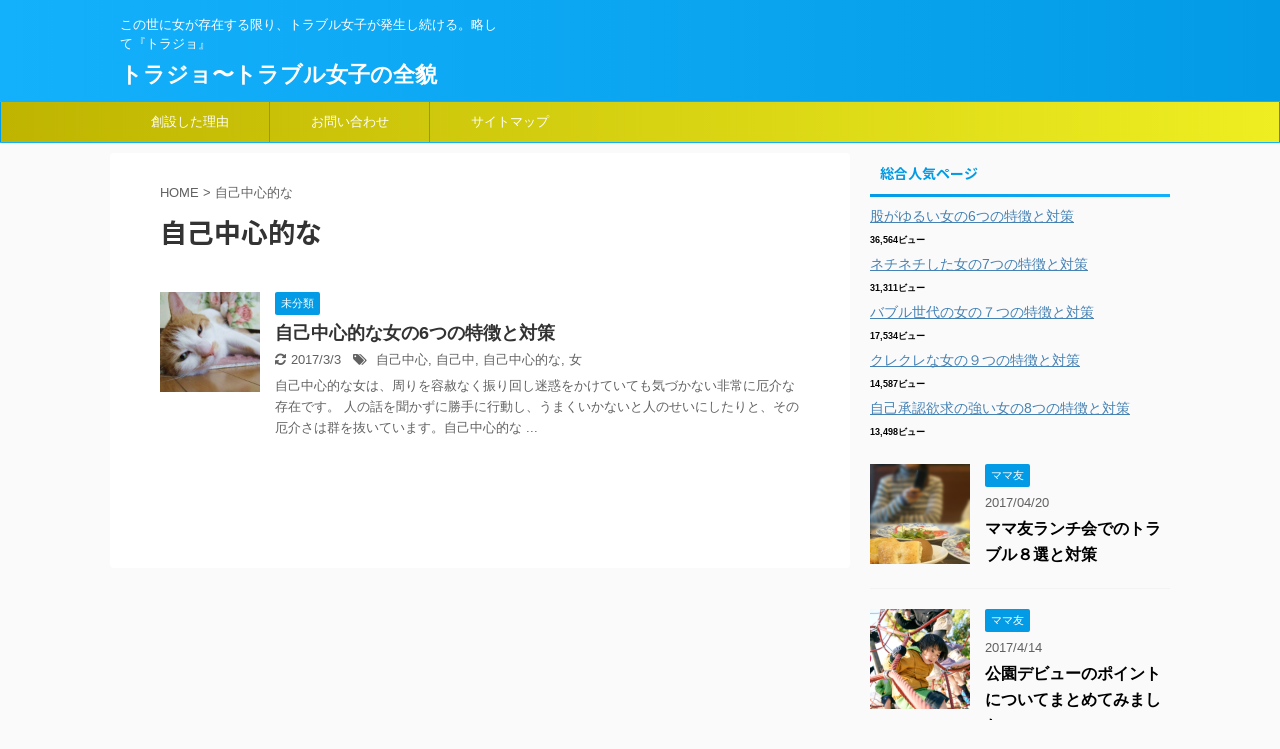

--- FILE ---
content_type: text/html; charset=UTF-8
request_url: https://torajyo.com/tag/%E8%87%AA%E5%B7%B1%E4%B8%AD%E5%BF%83%E7%9A%84%E3%81%AA/
body_size: 8707
content:
<!DOCTYPE html>
<!--[if lt IE 7]><html class="ie6" lang="ja" xmlns:og="http://ogp.me/ns#"><![endif]-->
<!--[if IE 7]><html class="i7" lang="ja" xmlns:og="http://ogp.me/ns#"><![endif]-->
<!--[if IE 8]><html class="ie" lang="ja" xmlns:og="http://ogp.me/ns#"><![endif]-->
<!--[if gt IE 8]><!-->
<html lang="ja" xmlns:og="http://ogp.me/ns#" class="">
	<!--<![endif]-->
<!--[if !(IE 6) | !(IE 7) | !(IE 8)  ]><!-->
<html dir="ltr" lang="ja">
<!--<![endif]-->
<head prefix="og: http://ogp.me/ns# fb: http://ogp.me/ns/fb# article: http://ogp.me/ns/article#">
<meta charset="UTF-8" >
<meta property="og:type" content="article">
<meta property="og:title" content="トラジョ〜トラブル女子の全貌">
<meta property="og:url" content="https://torajyo.com">
<meta property="og:description" content="この世に女が存在する限り、トラブル女子が発生し続ける。略して『トラジョ』">
<meta property="og:site_name" content="トラジョ〜トラブル女子の全貌">
<meta property="og:type" content="blog">
<meta property="og:url" content="https://torajyo.com">
<meta property="og:image" content="https://torajyo.com/wp-content/uploads/2016/09/cropped-dfd36cbd1935dc5537d130ed9f6a6923_s.jpg">
<meta name="format-detection" content="telephone=no">
<meta name="keywords" content="jikotyuusinn,jikotyuusinnteki,自己中心的な,自己中心,自己中,女">
<meta name="robots" content="noindex,follow, follow">
<meta name="viewport" content="width=device-width,initial-scale=1.0,user-scalable=no,viewport-fit=cover">
<title>自己中心的な | | トラジョ〜トラブル女子の全貌</title>
<link rel="dns-prefetch" href="//s0.wp.com">
<link rel="dns-prefetch" href="//secure.gravatar.com">
<link rel="dns-prefetch" href="//ajax.googleapis.com">
<link rel="dns-prefetch" href="//s.w.org">
<link rel="dns-prefetch" href="//v0.wordpress.com">
<link rel="dns-prefetch" href="//i0.wp.com">
<link rel="dns-prefetch" href="//i1.wp.com">
<link rel="dns-prefetch" href="//i2.wp.com">
<link rel="dns-prefetch" href="//fonts.googleapis.com/earlyaccess/notosansjp.css?ver=4.9.9">
<link rel="dns-prefetch" href="//ajax.googleapis.com/ajax/libs/jquery/1.11.3/jquery.min.js?ver=1.11.3">
<link rel="dns-prefetch" href="//platform.twitter.com">
<link rel="dns-prefetch" href="//connect.facebook.net/en_US/all.js#xfbml=1">
<link rel="dns-prefetch" href="//apis.google.com">
<link rel="dns-prefetch" href="//platform.linkedin.com">
<link rel="alternate" type="application/rss+xml" title="トラジョ〜トラブル女子の全貌 RSS Feed" href="https://torajyo.com/feed/">
<link rel="pingback" href="https://torajyo.com/xmlrpc.php" >
<link rel="canonical" href="https://torajyo.com/tag/%e8%87%aa%e5%b7%b1%e4%b8%ad%e5%bf%83%e7%9a%84%e3%81%aa/">
<link rel="https://api.w.org/" href="https://torajyo.com/wp-json/">
<link rel="stylesheet" id="fonts-googleapis-notosansjp-css" href="//fonts.googleapis.com/earlyaccess/notosansjp.css?ver=4.9.9" type="text/css" media="all">
<link rel="stylesheet" id="yarppWidgetCss-css" href="https://torajyo.com/wp-content/plugins/yet-another-related-posts-plugin/style/widget.css?ver=4.9.9" type="text/css" media="all">
<link rel="stylesheet" id="contact-form-7-css" href="https://torajyo.com/wp-content/plugins/contact-form-7/includes/css/styles.css?ver=4.4.2" type="text/css" media="all">
<link rel="stylesheet" id="sharebar-css" href="https://torajyo.com/wp-content/plugins/sharebar/css/sharebar.css?ver=4.9.9" type="text/css" media="all">
<link rel="stylesheet" id="toc-screen-css" href="https://torajyo.com/wp-content/plugins/table-of-contents-plus/screen.min.css?ver=1509" type="text/css" media="all">
<link rel="stylesheet" id="normalize-css" href="https://torajyo.com/wp-content/themes/affinger5/css/normalize.css?ver=1.5.9" type="text/css" media="all">
<link rel="stylesheet" id="font-awesome-css" href="https://torajyo.com/wp-content/themes/affinger5/css/fontawesome/css/font-awesome.min.css?ver=4.7.0" type="text/css" media="all">
<link rel="stylesheet" id="font-awesome-animation-css" href="https://torajyo.com/wp-content/themes/affinger5/css/fontawesome/css/font-awesome-animation.min.css?ver=4.9.9" type="text/css" media="all">
<link rel="stylesheet" id="st_svg-css" href="https://torajyo.com/wp-content/themes/affinger5/st_svg/style.css?ver=4.9.9" type="text/css" media="all">
<link rel="stylesheet" id="slick-css" href="https://torajyo.com/wp-content/themes/affinger5/vendor/slick/slick.css?ver=1.8.0" type="text/css" media="all">
<link rel="stylesheet" id="slick-theme-css" href="https://torajyo.com/wp-content/themes/affinger5/vendor/slick/slick-theme.css?ver=1.8.0" type="text/css" media="all">
<link rel="stylesheet" id="style-css" href="https://torajyo.com/wp-content/themes/affinger5/style.css?ver=4.9.9" type="text/css" media="all">
<link rel="stylesheet" id="child-style-css" href="https://torajyo.com/wp-content/themes/affinger5-child/style.css?ver=4.9.9" type="text/css" media="all">
<link rel="stylesheet" id="single-css" href="https://torajyo.com/wp-content/themes/affinger5/st-rankcss.php" type="text/css" media="all">
<link rel="stylesheet" id="wordpress-popular-posts-css" href="https://torajyo.com/wp-content/plugins/wordpress-popular-posts/style/wpp.css?ver=3.3.4" type="text/css" media="all">
<link rel="stylesheet" id="st-themecss-css" href="https://torajyo.com/wp-content/themes/affinger5/st-themecss-loader.php?ver=4.9.9" type="text/css" media="all">
<link rel="stylesheet" id="jetpack_css-css" href="https://torajyo.com/wp-content/plugins/jetpack/css/jetpack.css?ver=4.0.7" type="text/css" media="all">
<link rel="stylesheet" id="tb-css-css" href="https://torajyo.com/wp-content/plugins/tweet-blender/css/tweets.css?ver=4.9.9" type="text/css" media="all">
<style type="text/css" media="all">/*<![CDATA[ */
img.wp-smiley,
img.emoji {
display: inline !important;
border: none !important;
box-shadow: none !important;
height: 1em !important;
width: 1em !important;
margin: 0 .07em !important;
vertical-align: -0.1em !important;
background: none !important;
padding: 0 !important;
}
div.socialicons{float:left;display:block;margin-right: 10px;line-height: 1;}div.socialiconsv{line-height: 1;}div.socialicons p{margin-bottom: 0px !important;margin-top: 0px !important;padding-bottom: 0px !important;padding-top: 0px !important;}div.social4iv{background: none repeat scroll 0 0 #FFFFFF;border: 1px solid #aaa;border-radius: 3px 3px 3px 3px;box-shadow: 3px 3px 3px #DDDDDD;padding: 3px;position: fixed;text-align: center;top: 55px;width: 68px;display:none;}div.socialiconsv{padding-bottom: 5px;}
img#wpstats{display:none}
.wp_social_bookmarking_light{
border: 0 !important;
padding: 10px 0 20px 0 !important;
margin: 0 !important;
}
.wp_social_bookmarking_light div{
float: left !important;
border: 0 !important;
padding: 0 !important;
margin: 0 5px 0px 0 !important;
min-height: 30px !important;
line-height: 18px !important;
text-indent: 0 !important;
}
.wp_social_bookmarking_light img{
border: 0 !important;
padding: 0;
margin: 0;
vertical-align: top !important;
}
.wp_social_bookmarking_light_clear{
clear: both !important;
}
#fb-root{
display: none;
}
.wsbl_facebook_like iframe{
max-width: none !important;
}
.wsbl_pinterest a{
border: 0px !important;
}
/* ]]>*/</style>
<script type="text/javascript" src="https://platform.twitter.com/widgets.js"></script>
<script type="text/javascript" src="//connect.facebook.net/en_US/all.js#xfbml=1"></script>
<script type="text/javascript" src="https://apis.google.com/js/plusone.js"></script>
<script type="text/javascript" src="https://platform.linkedin.com/in.js"></script>
<script type="text/javascript" src="https://torajyo.com/wp-content/plugins/head-cleaner/includes/js/jquery-1.4.2.min.js"></script>
<script type="text/javascript" src="https://torajyo.com/wp-content/plugins/sharebar/js/sharebar.js?ver=4.9.9"></script>
<script type="text/javascript">//<![CDATA[
var TB_pluginPath = 'https://torajyo.com/wp-content/plugins/tweet-blender', TB_C_pluginPath = 'https://torajyo.com/wp-content/plugins/tweet-blender-charts';
var TB_config = {
'widget_check_sources':true,
'rate_limit_data':'Array',
'ajax_url':'https://torajyo.com/wp-admin/admin-ajax.php'
}
window._wpemojiSettings = {"baseUrl":"https:\/\/s.w.org\/images\/core\/emoji\/11\/72x72\/","ext":".png","svgUrl":"https:\/\/s.w.org\/images\/core\/emoji\/11\/svg\/","svgExt":".svg","source":{"concatemoji":"https:\/\/torajyo.com\/wp-includes\/js\/wp-emoji-release.min.js?ver=4.9.9"}};
!function(a,b,c){function d(a,b){var c=String.fromCharCode;l.clearRect(0,0,k.width,k.height),l.fillText(c.apply(this,a),0,0);var d=k.toDataURL();l.clearRect(0,0,k.width,k.height),l.fillText(c.apply(this,b),0,0);var e=k.toDataURL();return d===e}function e(a){var b;if(!l||!l.fillText)return!1;switch(l.textBaseline="top",l.font="600 32px Arial",a){case"flag":return!(b=d([55356,56826,55356,56819],[55356,56826,8203,55356,56819]))&&(b=d([55356,57332,56128,56423,56128,56418,56128,56421,56128,56430,56128,56423,56128,56447],[55356,57332,8203,56128,56423,8203,56128,56418,8203,56128,56421,8203,56128,56430,8203,56128,56423,8203,56128,56447]),!b);case"emoji":return b=d([55358,56760,9792,65039],[55358,56760,8203,9792,65039]),!b}return!1}function f(a){var c=b.createElement("script");c.src=a,c.defer=c.type="text/javascript",b.getElementsByTagName("head")[0].appendChild(c)}var g,h,i,j,k=b.createElement("canvas"),l=k.getContext&&k.getContext("2d");for(j=Array("flag","emoji"),c.supports={everything:!0,everythingExceptFlag:!0},i=0;i<j.length;i++)c.supports[j[i]]=e(j[i]),c.supports.everything=c.supports.everything&&c.supports[j[i]],"flag"!==j[i]&&(c.supports.everythingExceptFlag=c.supports.everythingExceptFlag&&c.supports[j[i]]);c.supports.everythingExceptFlag=c.supports.everythingExceptFlag&&!c.supports.flag,c.DOMReady=!1,c.readyCallback=function(){c.DOMReady=!0},c.supports.everything||(h=function(){c.readyCallback()},b.addEventListener?(b.addEventListener("DOMContentLoaded",h,!1),a.addEventListener("load",h,!1)):(a.attachEvent("onload",h),b.attachEvent("onreadystatechange",function(){"complete"===b.readyState&&c.readyCallback()})),g=c.source||{},g.concatemoji?f(g.concatemoji):g.wpemoji&&g.twemoji&&(f(g.twemoji),f(g.wpemoji)))}(window,document,window._wpemojiSettings);
(function (d, s, id) {
var js, fjs = d.getElementsByTagName(s)[0];
if (d.getElementById(id)) return;
js = d.createElement(s);
js.id = id;
js.src = "//connect.facebook.net/en_US/sdk.js#xfbml=1&version=v2.7";
fjs.parentNode.insertBefore(js, fjs);
}(document, 'script', 'facebook-jssdk'));
//]]></script>
<!--[if lt IE 9]><script src="https://torajyo.com/wp-content/themes/affinger5/js/html5shiv.js"></script>
<![endif]-->
<!--[if lt IE 9]><script src="//html5shim.googlecode.com/svn/trunk/html5.js"></script>
<![endif]-->
						


<script>
jQuery(function(){
    jQuery('.st-btn-open').click(function(){
        jQuery(this).next('.st-slidebox').stop(true, true).slideToggle();
    });
});
</script>
	<script>
		jQuery(function(){
		jQuery('.post h2 , .h2modoki').wrapInner('<span class="st-dash-design"></span>');
		}) 
	</script>

<script>
	jQuery(function(){
		jQuery("#toc_container:not(:has(ul ul))").addClass("only-toc");
		jQuery(".st-ac-box ul:has(.cat-item)").each(function(){
			jQuery(this).addClass("st-ac-cat");
		});
	});
</script>

<script>
	jQuery(function(){
						jQuery('.st-star').parent('.rankh4').css('padding-bottom','5px'); // スターがある場合のランキング見出し調整
	});
</script>
			</head>
	<body class="archive tag tag-15 not-front-page" >
				<div id="st-ami">
				<div id="wrapper" class="">
				<div id="wrapper-in">
					<header id="">
						<div id="headbox-bg">
							<div class="clearfix" id="headbox">
										<nav id="s-navi" class="pcnone">
			<dl class="acordion">
				<dt class="trigger">
					<p class="acordion_button"><span class="op"><i class="fa st-svg-menu"></i></span></p>
		
					<!-- 追加メニュー -->
					
					<!-- 追加メニュー2 -->
					
						</dt>

				<dd class="acordion_tree">
					<div class="acordion_tree_content">

						

														<div class="menu-%e3%83%a1%e3%83%8b%e3%83%a5%e3%83%bc-container"><ul id="menu-%e3%83%a1%e3%83%8b%e3%83%a5%e3%83%bc" class="menu"><li id="menu-item-187" class="menu-item menu-item-type-post_type menu-item-object-page menu-item-home menu-item-187"><a href="https://torajyo.com/sousetusitariyuu/"><span class="menu-item-label">創設した理由</span></a></li>
<li id="menu-item-188" class="menu-item menu-item-type-post_type menu-item-object-page menu-item-188"><a href="https://torajyo.com/otoiawase/"><span class="menu-item-label">お問い合わせ</span></a></li>
<li id="menu-item-189" class="menu-item menu-item-type-post_type menu-item-object-page menu-item-189"><a href="https://torajyo.com/?page_id=180"><span class="menu-item-label">サイトマップ</span></a></li>
</ul></div>							<div class="clear"></div>

						
					</div>
				</dd>
			</dl>
		</nav>
										<div id="header-l">
										
            
			
				<!-- キャプション -->
				                
					              		 	 <p class="descr sitenametop">
               		     	この世に女が存在する限り、トラブル女子が発生し続ける。略して『トラジョ』               			 </p>
					                    
				                
				<!-- ロゴ又はブログ名 -->
				              		  <p class="sitename"><a href="https://torajyo.com/">
                  		                      		    トラジョ〜トラブル女子の全貌                   		               		  </a></p>
            					<!-- ロゴ又はブログ名ここまで -->

			    
		
    									</div><!-- /#header-l -->
								<div id="header-r" class="smanone">
																		
								</div><!-- /#header-r -->
							</div><!-- /#headbox-bg -->
						</div><!-- /#headbox clearfix -->

						
						
						
											
<div id="gazou-wide">
			<div id="st-menubox">
			<div id="st-menuwide">
				<nav class="smanone clearfix"><ul id="menu-%e3%83%a1%e3%83%8b%e3%83%a5%e3%83%bc-1" class="menu"><li class="menu-item menu-item-type-post_type menu-item-object-page menu-item-home menu-item-187"><a href="https://torajyo.com/sousetusitariyuu/">創設した理由</a></li>
<li class="menu-item menu-item-type-post_type menu-item-object-page menu-item-188"><a href="https://torajyo.com/otoiawase/">お問い合わせ</a></li>
<li class="menu-item menu-item-type-post_type menu-item-object-page menu-item-189"><a href="https://torajyo.com/?page_id=180">サイトマップ</a></li>
</ul></nav>			</div>
		</div>
				</div>
					
					
					</header>

					

					<div id="content-w">

					
					
<div id="content" class="clearfix">
	<div id="contentInner">
		<main >
			<article>
				<!--ぱんくず -->
									<div id="breadcrumb">
					<ol>
						<li><a href="https://torajyo.com"><span>HOME</span></a> > </li>
						<li>自己中心的な</li>
					</ol>
					</div>
								<!--/ ぱんくず -->
				<!--ループ開始-->
				<h1 class="entry-title">
											自己中心的な									</h1>
				<div class="kanren ">
						<dl class="clearfix">
			<dt><a href="https://torajyo.com/jikotyuusinntekina-onna/">
											<img width="150" height="150" src="https://i2.wp.com/torajyo.com/wp-content/uploads/2016/07/f4727f1443fdfa872d0de6df3635d49d_s.jpg?resize=150%2C150&amp;ssl=1" class="attachment-st_thumb150 size-st_thumb150 wp-post-image" alt="自己中心的な女の6つの特徴と対策" srcset="https://i2.wp.com/torajyo.com/wp-content/uploads/2016/07/f4727f1443fdfa872d0de6df3635d49d_s.jpg?resize=150%2C150&amp;ssl=1 150w, https://i2.wp.com/torajyo.com/wp-content/uploads/2016/07/f4727f1443fdfa872d0de6df3635d49d_s.jpg?zoom=2&amp;resize=150%2C150&amp;ssl=1 300w, https://i2.wp.com/torajyo.com/wp-content/uploads/2016/07/f4727f1443fdfa872d0de6df3635d49d_s.jpg?zoom=3&amp;resize=150%2C150&amp;ssl=1 450w" sizes="(max-width: 150px) 100vw, 150px" />									</a></dt>
			<dd>
				
		<p class="st-catgroup itiran-category">
		<a href="https://torajyo.com/category/%e6%9c%aa%e5%88%86%e9%a1%9e/" title="View all posts in 未分類" rel="category tag"><span class="catname st-catid1">未分類</span></a>		</p>

				<h3><a href="https://torajyo.com/jikotyuusinntekina-onna/">
						自己中心的な女の6つの特徴と対策					</a></h3>

					<div class="blog_info">
		<p>
							<i class="fa fa-refresh"></i>2017/3/3						&nbsp;<span class="pcone">
					<i class="fa fa-tags"></i>&nbsp;<a href="https://torajyo.com/tag/%e8%87%aa%e5%b7%b1%e4%b8%ad%e5%bf%83/" rel="tag">自己中心</a>, <a href="https://torajyo.com/tag/%e8%87%aa%e5%b7%b1%e4%b8%ad/" rel="tag">自己中</a>, <a href="https://torajyo.com/tag/%e8%87%aa%e5%b7%b1%e4%b8%ad%e5%bf%83%e7%9a%84%e3%81%aa/" rel="tag">自己中心的な</a>, <a href="https://torajyo.com/tag/%e5%a5%b3/" rel="tag">女</a>			</span></p>
	</div>

					<div class="st-excerpt smanone">
		<p>自己中心的な女は、周りを容赦なく振り回し迷惑をかけていても気づかない非常に厄介な存在です。 人の話を聞かずに勝手に行動し、うまくいかないと人のせいにしたりと、その厄介さは群を抜いています。自己中心的な ... </p>
	</div>

			</dd>
		</dl>
	</div>
					<div class="st-pagelink">
		<div class="st-pagelink-in">
				</div>
	</div>
			</article>
		</main>
	</div>
	<!-- /#contentInner -->
	<div id="side">
	<aside>

					<div class="side-topad">
				
<!-- WordPress Popular Posts Plugin v3.3.4 [W] [all] [views] [regular] [PID] -->
<div id="wpp-2" class="ad popular-posts">
<p class="st-widgets-title"><span>総合人気ページ</span></p>
<ul class="wpp-list">
<li><a href="https://torajyo.com/matagayuruionnna/" title="股がゆるい女の6つの特徴と対策" class="wpp-post-title" target="_self">股がゆるい女の6つの特徴と対策</a>  <span class="post-stats"><span class="wpp-views">36,564ビュー</span></span> </li>
<li><a href="https://torajyo.com/netinetisitaonnna/" title="ネチネチした女の7つの特徴と対策" class="wpp-post-title" target="_self">ネチネチした女の7つの特徴と対策</a>  <span class="post-stats"><span class="wpp-views">31,311ビュー</span></span> </li>
<li><a href="https://torajyo.com/baburusedai-onnna/" title="バブル世代の女の７つの特徴と対策" class="wpp-post-title" target="_self">バブル世代の女の７つの特徴と対策</a>  <span class="post-stats"><span class="wpp-views">17,534ビュー</span></span> </li>
<li><a href="https://torajyo.com/kurekurenaonnna/" title="クレクレな女の９つの特徴と対策" class="wpp-post-title" target="_self">クレクレな女の９つの特徴と対策</a>  <span class="post-stats"><span class="wpp-views">14,587ビュー</span></span> </li>
<li><a href="https://torajyo.com/jiko-syouninn-yokkyuu/" title="自己承認欲求の強い女の8つの特徴と対策" class="wpp-post-title" target="_self">自己承認欲求の強い女の8つの特徴と対策</a>  <span class="post-stats"><span class="wpp-views">13,498ビュー</span></span> </li>

</ul>
</div>
<!-- End WordPress Popular Posts Plugin v3.3.4 -->
			</div>
		
					<div class="kanren ">
										<dl class="clearfix">
				<dt><a href="https://torajyo.com/mamatomo-rantikai-toraburu-8senn/">
													<img width="150" height="150" src="https://i1.wp.com/torajyo.com/wp-content/uploads/2017/04/a62a8d7345a3c294ca305eaf1d9020bf_m-2.jpg?resize=150%2C150&amp;ssl=1" class="attachment-st_thumb150 size-st_thumb150 wp-post-image" alt="ママ友ランチ会でのトラブル８選と対策" srcset="https://i1.wp.com/torajyo.com/wp-content/uploads/2017/04/a62a8d7345a3c294ca305eaf1d9020bf_m-2.jpg?resize=150%2C150&amp;ssl=1 150w, https://i1.wp.com/torajyo.com/wp-content/uploads/2017/04/a62a8d7345a3c294ca305eaf1d9020bf_m-2.jpg?resize=120%2C120&amp;ssl=1 120w, https://i1.wp.com/torajyo.com/wp-content/uploads/2017/04/a62a8d7345a3c294ca305eaf1d9020bf_m-2.jpg?zoom=2&amp;resize=150%2C150&amp;ssl=1 300w, https://i1.wp.com/torajyo.com/wp-content/uploads/2017/04/a62a8d7345a3c294ca305eaf1d9020bf_m-2.jpg?zoom=3&amp;resize=150%2C150&amp;ssl=1 450w" sizes="(max-width: 150px) 100vw, 150px" />											</a></dt>
				<dd>
					
		<p class="st-catgroup itiran-category">
		<a href="https://torajyo.com/category/%e3%83%9e%e3%83%9e%e5%8f%8b/" title="View all posts in ママ友" rel="category tag"><span class="catname st-catid141">ママ友</span></a>		</p>

						<div class="blog_info">
					<p>2017/04/20</p>
			</div>
					<h5 class="kanren-t"><a href="https://torajyo.com/mamatomo-rantikai-toraburu-8senn/">ママ友ランチ会でのトラブル８選と対策</a></h5>

			
				</dd>
			</dl>
								<dl class="clearfix">
				<dt><a href="https://torajyo.com/kouenn-debyu-no-pointo/">
													<img width="150" height="150" src="https://i1.wp.com/torajyo.com/wp-content/uploads/2017/04/1a053ee27a88f9a72b5f352d15476f7d_m-2.jpg?resize=150%2C150&amp;ssl=1" class="attachment-st_thumb150 size-st_thumb150 wp-post-image" alt="公園デビューのポイントについてまとめてみました" srcset="https://i1.wp.com/torajyo.com/wp-content/uploads/2017/04/1a053ee27a88f9a72b5f352d15476f7d_m-2.jpg?resize=150%2C150&amp;ssl=1 150w, https://i1.wp.com/torajyo.com/wp-content/uploads/2017/04/1a053ee27a88f9a72b5f352d15476f7d_m-2.jpg?resize=120%2C120&amp;ssl=1 120w, https://i1.wp.com/torajyo.com/wp-content/uploads/2017/04/1a053ee27a88f9a72b5f352d15476f7d_m-2.jpg?zoom=2&amp;resize=150%2C150&amp;ssl=1 300w, https://i1.wp.com/torajyo.com/wp-content/uploads/2017/04/1a053ee27a88f9a72b5f352d15476f7d_m-2.jpg?zoom=3&amp;resize=150%2C150&amp;ssl=1 450w" sizes="(max-width: 150px) 100vw, 150px" />											</a></dt>
				<dd>
					
		<p class="st-catgroup itiran-category">
		<a href="https://torajyo.com/category/%e3%83%9e%e3%83%9e%e5%8f%8b/" title="View all posts in ママ友" rel="category tag"><span class="catname st-catid141">ママ友</span></a>		</p>

						<div class="blog_info">
					<p>2017/4/14</p>
			</div>
					<h5 class="kanren-t"><a href="https://torajyo.com/kouenn-debyu-no-pointo/">公園デビューのポイントについてまとめてみました</a></h5>

			
				</dd>
			</dl>
								<dl class="clearfix">
				<dt><a href="https://torajyo.com/ninngennkankei-dansyari/">
													<img width="150" height="150" src="https://i1.wp.com/torajyo.com/wp-content/uploads/2017/03/0b90d7f22681efa4c6ab1ad8537f90e3_m-2.jpg?resize=150%2C150&amp;ssl=1" class="attachment-st_thumb150 size-st_thumb150 wp-post-image" alt="人間関係を断捨離をするべきタイミングや理由8つのポイント" srcset="https://i1.wp.com/torajyo.com/wp-content/uploads/2017/03/0b90d7f22681efa4c6ab1ad8537f90e3_m-2.jpg?resize=150%2C150&amp;ssl=1 150w, https://i1.wp.com/torajyo.com/wp-content/uploads/2017/03/0b90d7f22681efa4c6ab1ad8537f90e3_m-2.jpg?resize=120%2C120&amp;ssl=1 120w, https://i1.wp.com/torajyo.com/wp-content/uploads/2017/03/0b90d7f22681efa4c6ab1ad8537f90e3_m-2.jpg?zoom=2&amp;resize=150%2C150&amp;ssl=1 300w, https://i1.wp.com/torajyo.com/wp-content/uploads/2017/03/0b90d7f22681efa4c6ab1ad8537f90e3_m-2.jpg?zoom=3&amp;resize=150%2C150&amp;ssl=1 450w" sizes="(max-width: 150px) 100vw, 150px" />											</a></dt>
				<dd>
					
		<p class="st-catgroup itiran-category">
		<a href="https://torajyo.com/category/%e4%ba%ba%e9%96%93%e9%96%a2%e4%bf%82/" title="View all posts in 人間関係" rel="category tag"><span class="catname st-catid173">人間関係</span></a>		</p>

						<div class="blog_info">
					<p>2017/4/18</p>
			</div>
					<h5 class="kanren-t"><a href="https://torajyo.com/ninngennkankei-dansyari/">人間関係を断捨離をするべきタイミングや理由8つのポイント</a></h5>

			
				</dd>
			</dl>
								<dl class="clearfix">
				<dt><a href="https://torajyo.com/35saiijyouno-onnna/">
													<img width="150" height="150" src="https://i2.wp.com/torajyo.com/wp-content/uploads/2017/03/3f3485af0ad2c04bb8e82a367e024516_m-2.jpg?resize=150%2C150&amp;ssl=1" class="attachment-st_thumb150 size-st_thumb150 wp-post-image" alt="35歳以上の女は見極めて関わったほうがいい８つの理由" srcset="https://i2.wp.com/torajyo.com/wp-content/uploads/2017/03/3f3485af0ad2c04bb8e82a367e024516_m-2.jpg?resize=150%2C150&amp;ssl=1 150w, https://i2.wp.com/torajyo.com/wp-content/uploads/2017/03/3f3485af0ad2c04bb8e82a367e024516_m-2.jpg?resize=120%2C120&amp;ssl=1 120w, https://i2.wp.com/torajyo.com/wp-content/uploads/2017/03/3f3485af0ad2c04bb8e82a367e024516_m-2.jpg?zoom=2&amp;resize=150%2C150&amp;ssl=1 300w, https://i2.wp.com/torajyo.com/wp-content/uploads/2017/03/3f3485af0ad2c04bb8e82a367e024516_m-2.jpg?zoom=3&amp;resize=150%2C150&amp;ssl=1 450w" sizes="(max-width: 150px) 100vw, 150px" />											</a></dt>
				<dd>
					
		<p class="st-catgroup itiran-category">
		<a href="https://torajyo.com/category/toraburujyosi/" title="View all posts in トラブル女子" rel="category tag"><span class="catname st-catid127">トラブル女子</span></a>		</p>

						<div class="blog_info">
					<p>2017/03/06</p>
			</div>
					<h5 class="kanren-t"><a href="https://torajyo.com/35saiijyouno-onnna/">35歳以上の女は見極めて関わったほうがいい８つの理由</a></h5>

			
				</dd>
			</dl>
								<dl class="clearfix">
				<dt><a href="https://torajyo.com/nettowa-kubijinesu-ninngennkannkei-kowareru/">
													<img width="150" height="150" src="https://i0.wp.com/torajyo.com/wp-content/uploads/2017/03/01cb6cbfd6a93a3a7e75b3f639ad9188_m-2.jpg?resize=150%2C150&amp;ssl=1" class="attachment-st_thumb150 size-st_thumb150 wp-post-image" alt="ネットワークビジネスをやると人間関係が壊れる９つの理由と断り方" srcset="https://i0.wp.com/torajyo.com/wp-content/uploads/2017/03/01cb6cbfd6a93a3a7e75b3f639ad9188_m-2.jpg?resize=150%2C150&amp;ssl=1 150w, https://i0.wp.com/torajyo.com/wp-content/uploads/2017/03/01cb6cbfd6a93a3a7e75b3f639ad9188_m-2.jpg?resize=120%2C120&amp;ssl=1 120w, https://i0.wp.com/torajyo.com/wp-content/uploads/2017/03/01cb6cbfd6a93a3a7e75b3f639ad9188_m-2.jpg?zoom=2&amp;resize=150%2C150&amp;ssl=1 300w, https://i0.wp.com/torajyo.com/wp-content/uploads/2017/03/01cb6cbfd6a93a3a7e75b3f639ad9188_m-2.jpg?zoom=3&amp;resize=150%2C150&amp;ssl=1 450w" sizes="(max-width: 150px) 100vw, 150px" />											</a></dt>
				<dd>
					
		<p class="st-catgroup itiran-category">
		<a href="https://torajyo.com/category/%e4%ba%ba%e9%96%93%e9%96%a2%e4%bf%82/" title="View all posts in 人間関係" rel="category tag"><span class="catname st-catid173">人間関係</span></a>		</p>

						<div class="blog_info">
					<p>2017/03/03</p>
			</div>
					<h5 class="kanren-t"><a href="https://torajyo.com/nettowa-kubijinesu-ninngennkannkei-kowareru/">ネットワークビジネスをやると人間関係が壊れる９つの理由と断り方</a></h5>

			
				</dd>
			</dl>
				</div>		
		
		<div id="scrollad">
						<!--ここにgoogleアドセンスコードを貼ると規約違反になるので注意して下さい-->
			
		</div>
	</aside>
</div>
<!-- /#side -->
</div>
<!--/#content -->
</div><!-- /contentw -->
<footer>
<div id="footer">
<div id="footer-in">

	<!-- フッターのメインコンテンツ -->
	<h3 class="footerlogo">
	<!-- ロゴ又はブログ名 -->
			<a href="https://torajyo.com/">
										トラジョ〜トラブル女子の全貌								</a>
		</h3>
			<p class="footer-description">
			<a href="https://torajyo.com/">この世に女が存在する限り、トラブル女子が発生し続ける。略して『トラジョ』</a>
		</p>
			
</div>

</div>
</footer>
</div>
<!-- /#wrapperin -->
</div>
<!-- /#wrapper -->
</div><!-- /#st-ami -->
<!-- AdSense Manager v4.0.3 (0.995 seconds.) -->	<div style="display:none">
	</div>
<p class="copyr" data-copyr>Copyright&copy; トラジョ〜トラブル女子の全貌 ,  2026 All&ensp;Rights Reserved.</p>
<!-- BEGIN: WP Social Bookmarking Light FOOTER -->
    <script>!function(d,s,id){var js,fjs=d.getElementsByTagName(s)[0],p=/^http:/.test(d.location)?'http':'https';if(!d.getElementById(id)){js=d.createElement(s);js.id=id;js.src=p+'://platform.twitter.com/widgets.js';fjs.parentNode.insertBefore(js,fjs);}}(document, 'script', 'twitter-wjs');</script>


<!-- END: WP Social Bookmarking Light FOOTER -->
<script type='text/javascript'>
/* <![CDATA[ */
var TB_labels = {"no_config":"No configuration settings found","twitter_logo":"Twitter Logo","kino":"Development by Kirill Novitchenko","refresh":"Refresh","no_sources":"Twitter sources to blend are not defined","no_global_config":"Cannot retrieve Tweet Blender configuration options","version_msg":"Powered by Tweet Blender plugin v{0} blending {1}","limit_msg":"You reached Twitter API connection limit","no_tweets_msg":"No tweets found for {0}","loading_msg":"Loading tweets...","time_past":"{0} {1} ago","time_future":"in {0} {1}","second":"second","seconds":"seconds","minute":"minute","minutes":"minutes","hour":"hour","hours":"hours","day":"day","days":"days","week":"week","weeks":"weeks","month":"month","months":"months","year":"year","years":"years","check_fail":"Check failed","limit_num":"Max is {0}\/hour","limit_left":"You have {0} left","from":"from","reply":"reply","follow":"follow","limit_reset":"Next reset","view_more":"view more"};
/* ]]> */
</script>
<script type='text/javascript' src='https://torajyo.com/wp-content/plugins/tweet-blender/js/lib.js?ver=4.9.9'></script>
<script type='text/javascript' src='https://torajyo.com/wp-content/plugins/tweet-blender/js/main.js?ver=4.9.9'></script>
<script type='text/javascript' src='https://torajyo.com/wp-content/plugins/jetpack/modules/photon/photon.js?ver=20130122'></script>
<script type='text/javascript' src='https://torajyo.com/wp-content/plugins/contact-form-7/includes/js/jquery.form.min.js?ver=3.51.0-2014.06.20'></script>
<script type='text/javascript'>
/* <![CDATA[ */
var _wpcf7 = {"loaderUrl":"https:\/\/torajyo.com\/wp-content\/plugins\/contact-form-7\/images\/ajax-loader.gif","recaptchaEmpty":"\u3042\u306a\u305f\u304c\u30ed\u30dc\u30c3\u30c8\u3067\u306f\u306a\u3044\u3053\u3068\u3092\u8a3c\u660e\u3057\u3066\u304f\u3060\u3055\u3044\u3002","sending":"\u9001\u4fe1\u4e2d ..."};
/* ]]> */
</script>
<script type='text/javascript' src='https://torajyo.com/wp-content/plugins/contact-form-7/includes/js/scripts.js?ver=4.4.2'></script>
<script type='text/javascript'>
/* <![CDATA[ */
var tocplus = {"visibility_show":"show","visibility_hide":"hide","width":"Auto"};
/* ]]> */
</script>
<script type='text/javascript' src='https://torajyo.com/wp-content/plugins/table-of-contents-plus/front.min.js?ver=1509'></script>
<script type='text/javascript' src='https://s0.wp.com/wp-content/js/devicepx-jetpack.js?ver=202604'></script>
<script type='text/javascript' src='https://secure.gravatar.com/js/gprofiles.js?ver=2026Janaa'></script>
<script type='text/javascript'>
/* <![CDATA[ */
var WPGroHo = {"my_hash":""};
/* ]]> */
</script>
<script type='text/javascript' src='https://torajyo.com/wp-content/plugins/jetpack/modules/wpgroho.js?ver=4.9.9'></script>
<script type='text/javascript' src='https://torajyo.com/wp-content/themes/affinger5/vendor/slick/slick.js?ver=1.5.9'></script>
<script type='text/javascript'>
/* <![CDATA[ */
var ST = {"expand_accordion_menu":"","sidemenu_accordion":"","is_mobile":""};
/* ]]> */
</script>
<script type='text/javascript' src='https://torajyo.com/wp-content/themes/affinger5/js/base.js?ver=4.9.9'></script>
<script type='text/javascript' src='https://torajyo.com/wp-content/themes/affinger5/js/scroll.js?ver=4.9.9'></script>
<script type='text/javascript' src='https://torajyo.com/wp-content/themes/affinger5/js/st-copy-text.js?ver=4.9.9'></script>
<script type='text/javascript' src='https://torajyo.com/wp-includes/js/wp-embed.min.js?ver=4.9.9'></script>
	<script>
		(function (window, document, $, undefined) {
			'use strict';

			$(function () {
				var s = $('[data-copyr]'), t = $('#footer-in');
				
				s.length && t.length && t.append(s);
			});
		}(window, window.document, jQuery));
	</script>	<div id="fb-root"></div>
	<script type='text/javascript' src='https://stats.wp.com/e-202604.js' async defer></script>
<script type='text/javascript'>
	_stq = window._stq || [];
	_stq.push([ 'view', {v:'ext',j:'1:4.0.7',blog:'113776990',post:'0',tz:'9',srv:'torajyo.com'} ]);
	_stq.push([ 'clickTrackerInit', '113776990', '0' ]);
</script>
					<div id="page-top"><a href="#wrapper" class="fa fa-angle-up"></a></div>
		</body></html>


--- FILE ---
content_type: text/css
request_url: https://torajyo.com/wp-content/plugins/tweet-blender/css/tweets.css?ver=4.9.9
body_size: 786
content:
/*
	Tweet Blender CSS
*/

/* general container */
#tweetblender {
	padding:5px 0;
	margin-bottom:12px;
}

/* header */
div.tb_header {
	height: 25px;
	width:100%;
}

img.tb_twitterlogo {
	width: 86px;
	height: 20px;
	margin-bottom: 5px;
	float:left;
	border:none;
}

div.tb_tools {
	float:right;
	height:22px;
	width:28px;
	background-repeat:no-repeat;
}

a.tb_refreshlink {
	display:inline;
	float:right;
	height:16px;
	width:16px;
	-moz-opacity:.30; filter:alpha(opacity=30); opacity:.30;
	margin-right: 5px;
	margin-top:3px;
	margin-right:7px;
}
a.tb_refreshlink:hover, a.tb_refreshlink.loading {
	-moz-opacity:1; filter:alpha(opacity=100); opacity:1;
}
a.tb_refreshlink img {
	border:none;
}

a.tb_infolink {
	display:none;
	float:right;
	height:16px;
	width:16px;
	-moz-opacity:.30; filter:alpha(opacity=30); opacity:.30;
	margin-bottom:10px;
	margin-right: 7px;
	margin-top:3px;
}
a.tb_infolink:hover {
	-moz-opacity:1; filter:alpha(opacity=100); opacity:1;
}

/* messages below header and above list */
#tb_loading {
	text-align:center;
	clear:right;
}

/* tweets list */
div.tb_tweetlist {
	margin:0;
	padding:0;
	border-bottom: dotted 1px #ccc;
}

div.tb_tweet {
	border-top: dotted 1px #ccc;
	padding: 2px;
	min-height: 60px;
	list-style:none;
	background:none;
	overflow:hidden;
}

div.tb_tweet-tools {
	text-align:right;
	clear:both;
}

a.tb_photo {
	display:block;
	float:left;
	border:none;
}

a.tb_photo img {
	margin-right: 4px;
	width: 48px;
	padding: 3px;
	border: 1px solid #ddd;
}

.tb_author {
	font-weight:bold;
}

div.tb_msg {
	min-height: 40px;
	clear:right;
	padding:5px;
	background-color:#FFFFCC;
	border:1px solid #FFFF66;
}

.tb_tweet-info {
	color: #ccc;
	font-style:italic;
}

.tb_tweet-info a {
	color: #ccc;
	text-decoration:none;
}

.tb_tweet-info a:hover {
	text-decoration:underline;
}

.tooltip { 
	position: absolute; 
	top: 0; left: 0; 
	z-index: 300; 
	display: none; 
	background-color:#FFFFCC; 
	padding: 2px 8px; 
}

/* footer */

div.tb_footer {
	margin-bottom:8px;
}

a.tb_archivelink {
	margin-left: 5px;
	float:right;
}

/* charts */

/* archive */
#tb-update-sources {
	text-align:center;
	margin:8px;
}

#tb-source-selector {
	border: solid thin #eee;
	padding: 5px;
	text-align: left;
}

input.tb-source {
	margin-left: 10px;
}
